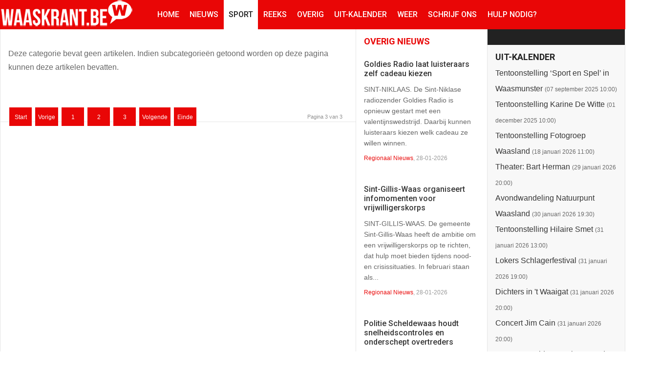

--- FILE ---
content_type: text/html; charset=utf-8
request_url: https://waaskrant.be/sport/wielersport?start=60
body_size: 10027
content:
<!DOCTYPE html>
<html lang="nl-nl" >
<head>
		 
          <meta name="viewport" content="width=device-width, initial-scale=1, maximum-scale=2.0">
      
    <base href="https://waaskrant.be/sport/wielersport" />
	<meta http-equiv="content-type" content="text/html; charset=utf-8" />
	<title>Wielersport - Waaskrant</title>
	<link href="/sport/wielersport?format=feed&amp;type=rss" rel="alternate" type="application/rss+xml" title="RSS 2.0" />
	<link href="/sport/wielersport?format=feed&amp;type=atom" rel="alternate" type="application/atom+xml" title="Atom 1.0" />
	<link href="https://www.waaskrant.be/templates/gk_news/images/favicon.ico" rel="shortcut icon" type="image/vnd.microsoft.icon" />
	<link href="https://www.waaskrant.be/templates/gk_news/css/k2.css" rel="stylesheet" type="text/css" />
	<link href="https://www.waaskrant.be/templates/gk_news/css/normalize.css" rel="stylesheet" type="text/css" />
	<link href="https://www.waaskrant.be/templates/gk_news/css/layout.css" rel="stylesheet" type="text/css" />
	<link href="https://www.waaskrant.be/templates/gk_news/css/joomla.css" rel="stylesheet" type="text/css" />
	<link href="https://www.waaskrant.be/templates/gk_news/css/system/system.css" rel="stylesheet" type="text/css" />
	<link href="https://www.waaskrant.be/templates/gk_news/css/template.css" rel="stylesheet" type="text/css" />
	<link href="https://www.waaskrant.be/templates/gk_news/css/menu/menu.css" rel="stylesheet" type="text/css" />
	<link href="https://www.waaskrant.be/templates/gk_news/css/gk.stuff.css" rel="stylesheet" type="text/css" />
	<link href="https://www.waaskrant.be/templates/gk_news/css/font-awesome.min.css" rel="stylesheet" type="text/css" />
	<link href="https://www.waaskrant.be/templates/gk_news/css/style1.css" rel="stylesheet" type="text/css" />
	<link href="https://www.waaskrant.be/templates/gk_news/css/typography/typography.style1.css" rel="stylesheet" type="text/css" />
	<link href="//fonts.googleapis.com/css?family=Roboto:400,500,700,400italic" rel="stylesheet" type="text/css" />
	<link href="/media/mod_rseventspro_upcoming/css/style.css?9bb951d9980e93625df16472db9f60f7" rel="stylesheet" type="text/css" />
	<link href="https://www.waaskrant.be/modules/mod_news_pro_gk5/interface/css/style.css" rel="stylesheet" type="text/css" />
	<link href="/plugins/system/cookiespolicynotificationbar/assets/css/cpnb-style.min.css" rel="stylesheet" media="all" type="text/css" />
	<style type="text/css">
.gkcol { width: 220px; }body,
.box .header small,
dl#tabs dt.tabs span h3, 
dl.tabs dt.tabs span h3,
.gkMenu > ul > li li,
.bigtitle h3.header,
.box.badge-new .header::after,
.box.badge-popular .header::after,
.box.badge-top .header::after { font-family: Arial, Helvetica, sans-serif; }
h1, h2, h3, h4, h5, h6,#gkLogo.text,
.gkMenu > ul > li,
#gkTopMenu,
#gkUserArea,
.box .header,
.itemAuthorContent h3,
.gkTabsNav,
th,
.nsphover .nspInfo2 { font-family: 'Roboto', Arial, sans-serif; }
.blank { font-family: Arial, Helvetica, sans-serif; }
.blank { font-family: Arial, Helvetica, sans-serif; }
@media screen and (max-width: 772.5px) {
	    	#k2Container .itemsContainer { width: 100%!important; } 
	    	.cols-2 .column-1,
	    	.cols-2 .column-2,
	    	.cols-3 .column-1,
	    	.cols-3 .column-2,
	    	.cols-3 .column-3,
	    	.demo-typo-col2,
	    	.demo-typo-col3,
	    	.demo-typo-col4 {width: 100%; }
	    	}#gkSidebar { width: 22%; }
#gkSearch { width: 22%; }
#gkBreadcrumb { width: 78%; }
#gkPageContent { background-position: 78% 0!important; }#gkInset { width: 27%; }
#gkContent { background-position: 73% 0!important; }#gkMainbody > div { width: 100%; }
#gkContent { width: 78%; }
#gkContentWrap { width: 73%; }
.gkPage { max-width: 1920px; }
#menu156 > div,
#menu156 > div > .childcontent-inner { width: 220px; }
#menu165 > div,
#menu165 > div > .childcontent-inner { width: 220px; }


/* BEGIN: Cookies Policy Notification Bar - J! system plugin (Powered by: Web357.com) */
.cpnb-outer { border-color: rgba(32, 34, 38, 1); }
.cpnb-outer.cpnb-div-position-top { border-bottom-width: 1px; }
.cpnb-outer.cpnb-div-position-bottom { border-top-width: 1px; }
.cpnb-outer.cpnb-div-position-top-left, .cpnb-outer.cpnb-div-position-top-right, .cpnb-outer.cpnb-div-position-bottom-left, .cpnb-outer.cpnb-div-position-bottom-right { border-width: 1px; }
.cpnb-message { color: #F1F1F3; }
.cpnb-message a { color: #FFF }
.cpnb-button, .cpnb-button-ok, .cpnb-m-enableAllButton { -webkit-border-radius: 4px; -moz-border-radius: 4px; border-radius: 4px; font-size: 12px; color: #fff; background-color: rgba(59, 137, 199, 1); }
.cpnb-button:hover, .cpnb-button:focus, .cpnb-button-ok:hover, .cpnb-button-ok:focus, .cpnb-m-enableAllButton:hover, .cpnb-m-enableAllButton:focus { color: #fff; background-color: rgba(49, 118, 175, 1); }
.cpnb-button-decline, .cpnb-button-delete, .cpnb-button-decline-modal, .cpnb-m-DeclineAllButton { color: #fff; background-color: rgba(119, 31, 31, 1); }
.cpnb-button-decline:hover, .cpnb-button-decline:focus, .cpnb-button-delete:hover, .cpnb-button-delete:focus, .cpnb-button-decline-modal:hover, .cpnb-button-decline-modal:focus, .cpnb-m-DeclineAllButton:hover, .cpnb-m-DeclineAllButton:focus { color: #fff; background-color: rgba(175, 38, 20, 1); }
.cpnb-button-cancel, .cpnb-button-reload, .cpnb-button-cancel-modal { color: #fff; background-color: rgba(90, 90, 90, 1); }
.cpnb-button-cancel:hover, .cpnb-button-cancel:focus, .cpnb-button-reload:hover, .cpnb-button-reload:focus, .cpnb-button-cancel-modal:hover, .cpnb-button-cancel-modal:focus { color: #fff; background-color: rgba(54, 54, 54, 1); }
.cpnb-button-settings, .cpnb-button-settings-modal { color: #fff; background-color: rgba(90, 90, 90, 1); }
.cpnb-button-settings:hover, .cpnb-button-settings:focus, .cpnb-button-settings-modal:hover, .cpnb-button-settings-modal:focus { color: #fff; background-color: rgba(54, 54, 54, 1); }
.cpnb-button-more-default, .cpnb-button-more-modal { color: #fff; background-color: rgba(123, 138, 139, 1); }
.cpnb-button-more-default:hover, .cpnb-button-more-modal:hover, .cpnb-button-more-default:focus, .cpnb-button-more-modal:focus { color: #fff; background-color: rgba(105, 118, 119, 1); }
.cpnb-m-SaveChangesButton { color: #fff; background-color: rgba(133, 199, 136, 1); }
.cpnb-m-SaveChangesButton:hover, .cpnb-m-SaveChangesButton:focus { color: #fff; background-color: rgba(96, 153, 100, 1); }
@media only screen and (max-width: 600px) {
.cpnb-left-menu-toggle::after, .cpnb-left-menu-toggle-button {
content: "Categories";
}
}
/* END: Cookies Policy Notification Bar - J! system plugin (Powered by: Web357.com) */

	</style>
	<script type="application/json" class="joomla-script-options new">{"csrf.token":"7e6fd889aef13685bd1355cfb845181a","system.paths":{"root":"","base":""}}</script>
	<script src="/media/jui/js/jquery.min.js?9bb951d9980e93625df16472db9f60f7" type="text/javascript"></script>
	<script src="/media/jui/js/jquery-noconflict.js?9bb951d9980e93625df16472db9f60f7" type="text/javascript"></script>
	<script src="/media/jui/js/jquery-migrate.min.js?9bb951d9980e93625df16472db9f60f7" type="text/javascript"></script>
	<script src="/media/jui/js/bootstrap.min.js?9bb951d9980e93625df16472db9f60f7" type="text/javascript"></script>
	<script src="/media/system/js/mootools-core.js?9bb951d9980e93625df16472db9f60f7" type="text/javascript"></script>
	<script src="/media/system/js/core.js?9bb951d9980e93625df16472db9f60f7" type="text/javascript"></script>
	<script src="/media/system/js/mootools-more.js?9bb951d9980e93625df16472db9f60f7" type="text/javascript"></script>
	<script src="https://www.waaskrant.be/templates/gk_news/js/gk.scripts.js" type="text/javascript"></script>
	<script src="https://www.waaskrant.be/templates/gk_news/js/gk.menu.js" type="text/javascript"></script>
	<script src="https://www.waaskrant.be/templates/gk_news/js/fitvids.jquery.js" type="text/javascript"></script>
	<script src="https://www.waaskrant.be/modules/mod_news_pro_gk5/interface/scripts/engine.jquery.js" type="text/javascript"></script>
	<script src="/plugins/system/cookiespolicynotificationbar/assets/js/cookies-policy-notification-bar.min.js" type="text/javascript"></script>
	<script type="text/javascript">

 $GKMenu = { height:true, width:false, duration: 250 };
$GK_TMPL_URL = "https://www.waaskrant.be/templates/gk_news";

$GK_URL = "https://www.waaskrant.be/";


// BEGIN: Cookies Policy Notification Bar - J! system plugin (Powered by: Web357.com)
var cpnb_config = {"w357_joomla_caching":0,"w357_position":"bottom","w357_show_close_x_icon":"1","w357_hide_after_time":"yes","w357_duration":"60","w357_animate_duration":"1000","w357_limit":"0","w357_message":"Wij gebruiken cookies om uw ervaring op onze website te verbeteren. Door het surfen op deze website, gaat u akkoord met de door ons gebruik van cookies.","w357_display_ok_btn":"1","w357_buttonText":"Ok, ik heb het begrepen.","w357_display_decline_btn":"1","w357_buttonDeclineText":"Decline","w357_display_cancel_btn":"0","w357_buttonCancelText":"Cancel","w357_display_settings_btn":0,"w357_buttonSettingsText":"Instellingen","w357_buttonMoreText":"Meer info","w357_buttonMoreLink":"","w357_display_more_info_btn":"1","w357_fontColor":"#F1F1F3","w357_linkColor":"#FFF","w357_fontSize":"12px","w357_backgroundColor":"rgba(50, 58, 69, 1)","w357_borderWidth":"1","w357_body_cover":"1","w357_overlay_state":"0","w357_overlay_color":"rgba(10, 10, 10, 0.3)","w357_height":"auto","w357_cookie_name":"cookiesDirective","w357_link_target":"_self","w357_popup_width":"800","w357_popup_height":"600","w357_customText":"\u003Ch1\u003ECookiesbeleid\u003C\/h1\u003E\u003Chr\u003E\u003Ch3\u003EAlgemeen gebruik\u003C\/h3\u003E\u003Cp\u003EWij gebruiken cookies, tracking pixels en aanverwante technologie op onze website. Cookies zijn kleine data bestanden welke door ons platform geplaatst worden en op uw apparaat opgeslagen worden. Onze website plaatst cookies van derden voor een verscheidenheid aan doeleinden waaronder voor de werking en personalisatie van de website. Cookies kunnen ook gebruikt worden om te tracken hoe u de website gebruikt om advertenties aan u te tonen op andere websites.\u003C\/p\u003E\u003Ch3\u003EDerde partijen\u003C\/h3\u003E\u003Cp\u003EOnze website maakt gebruik van verschillende diensten. Door het gebruik van onze website, kunnen deze diensten geanonimiseerde cookies in de browser van de bezoeker plaatsen en zouden zij hun eigen cookies in het cookie bestand van de bezoeker kunnen plaatsen. Sommige van deze diensten omvatten, maar zijn niet beperkt tot: Google, Facebook, Twitter, Adroll, MailChimp, Sucuri, Intercom en andere sociale netwerken, advertentie agentschappen, beveiligings firewalls, statistiek bedrijven en serviceproviders. Deze diensten kunnen mogelijk ook anonieme identifiers verzamelen als IP-adres, HTTP-verwijzer, Unieke apparaat Identifier en andere niet-persoonlijke identificeerbare informatie en server logs.\u003C\/p\u003E\u003Chr\u003E","w357_more_info_btn_type":"custom_text","w357_blockCookies":"1","w357_autoAcceptAfterScrolling":"0","w357_numOfScrolledPixelsBeforeAutoAccept":"300","w357_reloadPageAfterAccept":"0","w357_enableConfirmationAlerts":"0","w357_enableConfirmationAlertsForAcceptBtn":0,"w357_enableConfirmationAlertsForDeclineBtn":0,"w357_enableConfirmationAlertsForDeleteBtn":0,"w357_confirm_allow_msg":"Door deze actie uit te voeren zullen alle ingestelde cookies voor deze website ingeschakeld worden. Weet u zeker dat u alle cookies voor deze website wilt inschakelen?","w357_confirm_delete_msg":"Door deze actie uit te voeren zullen alle ingestelde cookies voor deze website uitgeschakeld en verwijderd worden in uw browser. Weet u zeker dat u alle cookies voor deze website wilt uitschakelen en verwijderen in uw browser?","w357_show_in_iframes":"0","w357_shortcode_is_enabled_on_this_page":0,"w357_base_url":"https:\/\/www.waaskrant.be\/","w357_base_ajax_url":"https:\/\/www.waaskrant.be\/","w357_current_url":"https:\/\/waaskrant.be\/sport\/wielersport","w357_always_display":"0","w357_show_notification_bar":true,"w357_expiration_cookieSettings":"365","w357_expiration_cookieAccept":"365","w357_expiration_cookieDecline":"180","w357_expiration_cookieCancel":"3","w357_accept_button_class_notification_bar":"cpnb-accept-btn","w357_decline_button_class_notification_bar":"cpnb-decline-btn","w357_cancel_button_class_notification_bar":"cpnb-cancel-btn","w357_settings_button_class_notification_bar":"cpnb-settings-btn","w357_moreinfo_button_class_notification_bar":"cpnb-moreinfo-btn","w357_accept_button_class_notification_bar_modal_window":"cpnb-accept-btn-m","w357_decline_button_class_notification_bar_modal_window":"cpnb-decline-btn-m","w357_save_button_class_notification_bar_modal_window":"cpnb-save-btn-m","w357_buttons_ordering":"[\u0022ok\u0022,\u0022decline\u0022,\u0022cancel\u0022,\u0022settings\u0022,\u0022moreinfo\u0022]"};
// END: Cookies Policy Notification Bar - J! system plugin (Powered by: Web357.com)


// BEGIN: Cookies Policy Notification Bar - J! system plugin (Powered by: Web357.com)
var cpnb_cookiesCategories = {"cookie_categories_group0":{"cookie_category_id":"required-cookies","cookie_category_name":"Required Cookies","cookie_category_description":"The Required or Functional cookies relate to the functionality of our websites and allow us to improve the service we offer to you through our websites, for example by allowing you to carry information across pages of our website to avoid you having to re-enter information, or by recognizing your preferences when you return to our website.","cookie_category_checked_by_default":"2","cookie_category_status":"1"},"cookie_categories_group1":{"cookie_category_id":"analytical-cookies","cookie_category_name":"Analytical Cookies","cookie_category_description":"Analytical cookies allow us to recognize and to count the number of visitors to our website, to see how visitors move around the website when they are using it and to record which content viewers view and are interested in. This helps us to determine how frequently particular pages and advertisements are visited and to determine the most popular areas of our website. This helps us to improve the service which we offer to you by helping us make sure our users are finding the information they are looking for, by providing anonymized demographic data to third parties in order to target advertising more appropriately to you, and by tracking the success of advertising campaigns on our website.","cookie_category_checked_by_default":"1","cookie_category_status":"1"},"cookie_categories_group2":{"cookie_category_id":"social-media-cookies","cookie_category_name":"Social Media","cookie_category_description":"These cookies allow you to share Website content with social media platforms (e.g., Facebook, Twitter, Instagram). We have no control over these cookies as they are set by the social media platforms themselves.","cookie_category_checked_by_default":"1","cookie_category_status":"1"},"cookie_categories_group3":{"cookie_category_id":"targeted-advertising-cookies","cookie_category_name":"Targeted Advertising Cookies","cookie_category_description":"Advertising and targeting cookies are used to deliver advertisements more relevant to you, but can also limit the number of times you see an advertisement and be used to chart the effectiveness of an ad campaign by tracking users’ clicks. They can also provide security in transactions. They are usually placed by third-party advertising networks with a website operator’s permission but can be placed by the operator themselves. They can remember that you have visited a website, and this information can be shared with other organizations, including other advertisers. They cannot determine who you are though, as the data collected is never linked to your profile.","cookie_category_checked_by_default":"1","cookie_category_status":"1"}};
// END: Cookies Policy Notification Bar - J! system plugin (Powered by: Web357.com)


// BEGIN: Cookies Policy Notification Bar - J! system plugin (Powered by: Web357.com)
var cpnb_manager = {"w357_m_modalState":"0","w357_m_floatButtonState":"1","w357_m_floatButtonPosition":"bottom_left","w357_m_HashLink":"cookies","w357_m_modal_menuItemSelectedBgColor":"rgba(200, 200, 200, 1)","w357_m_saveChangesButtonColorAfterChange":"rgba(13, 92, 45, 1)","w357_m_floatButtonIconSrc":"https:\/\/www.waaskrant.be\/media\/plg_system_cookiespolicynotificationbar\/icons\/cpnb-cookies-manager-icon-1-64x64.png","w357_m_FloatButtonIconType":"image","w357_m_FloatButtonIconFontAwesomeName":"fas fa-cookie-bite","w357_m_FloatButtonIconFontAwesomeSize":"fa-lg","w357_m_FloatButtonIconFontAwesomeColor":"rgba(61, 47, 44, 0.84)","w357_m_FloatButtonIconUikitName":"cog","w357_m_FloatButtonIconUikitSize":"1","w357_m_FloatButtonIconUikitColor":"rgba(61, 47, 44, 0.84)","w357_m_floatButtonText":"Cookies Manager","w357_m_modalHeadingText":"Geavanceerde cookie-instellingen","w357_m_checkboxText":"Geactiveerd","w357_m_lockedText":"(Vergrendeld)","w357_m_EnableAllButtonText":"Sta Alle Cookies toe","w357_m_DeclineAllButtonText":"Alle Cookies Afwijzen","w357_m_SaveChangesButtonText":"Instellingen Opslaan","w357_m_confirmationAlertRequiredCookies":"Deze cookies zijn strikt noodzakelijk voor deze website. U kunt deze categorie cookies niet uitschakelen. Dank u voor uw begrip!"};
// END: Cookies Policy Notification Bar - J! system plugin (Powered by: Web357.com)

	</script>
	<link rel="apple-touch-icon" href="https://www.waaskrant.be/templates/gk_news/images/touch-device.png">
	<link rel="apple-touch-icon-precomposed" href="https://www.waaskrant.be/templates/gk_news/images/touch-device.png">

    <link rel="stylesheet" href="https://www.waaskrant.be/templates/gk_news/css/small.desktop.css" media="(max-width: 1920px)" />
<link rel="stylesheet" href="https://www.waaskrant.be/templates/gk_news/css/tablet.css" media="(max-width: 1030px)" />
<link rel="stylesheet" href="https://www.waaskrant.be/templates/gk_news/css/small.tablet.css" media="(max-width: 900px)" />
<link rel="stylesheet" href="https://www.waaskrant.be/templates/gk_news/css/mobile.css" media="(max-width: 640px)" />
<link rel="stylesheet" href="https://www.waaskrant.be/templates/gk_news/css/override.css" />

<!--[if IE 9]>
<link rel="stylesheet" href="https://www.waaskrant.be/templates/gk_news/css/ie/ie9.css" type="text/css" />
<![endif]-->

<!--[if IE 8]>
<link rel="stylesheet" href="https://www.waaskrant.be/templates/gk_news/css/ie/ie8.css" type="text/css" />
<![endif]-->

<!--[if lte IE 7]>
<link rel="stylesheet" href="https://www.waaskrant.be/templates/gk_news/css/ie/ie7.css" type="text/css" />
<![endif]-->

<!--[if (gte IE 6)&(lte IE 8)]>
<script type="text/javascript" src="https://www.waaskrant.be/templates/gk_news/js/respond.js"></script>
<script type="text/javascript" src="https://www.waaskrant.be/templates/gk_news/js/selectivizr.js"></script>
<script type="text/javascript" src="http://html5shim.googlecode.com/svn/trunk/html5.js"></script>
<![endif]-->

	 </head>
<body data-tablet-width="1030" data-mobile-width="640" data-smoothscroll="1">
			
	
        
    <section id="gkPageTop" >
    	<div class="gkPage">                    	
		    
          <a href="https://www.waaskrant.be/" id="gkLogo">
        <img src="https://www.waaskrant.be/images/logo_waaskrant_web2016.png" alt="Waaskrant" />
     </a>
     		    
		    		    <div id="gkMobileMenu">
		    	<i></i>
		    </div>
		    		    
		    		    
		    		    <div class="gkMainMenu">
		    	<nav id="gkExtraMenu" class="gkMenu">
<ul class="gkmenu level0"><li  class="first"><a href="https://www.waaskrant.be/"  class=" first" id="menu301"  >Home</a></li><li ><a href="/nieuws"  id="menu155"  >Nieuws</a></li><li  class="haschild active"><a href="/sport"  class=" haschild active" id="menu156"  >Sport</a><div class="childcontent">
<div class="childcontent-inner">
<div class="gkcol gkcol  first"><ul class="gkmenu level1"><li  class="first"><a href="/sport/biljart"  class=" first" id="menu157"  >Biljart</a></li><li ><a href="/sport/tennis"  id="menu158"  >Tennis</a></li><li ><a href="/sport/voetbal"  id="menu159"  >Voetbal</a></li><li ><a href="/sport/watersport"  id="menu160"  >Watersport</a></li><li  class="active"><a href="/sport/wielersport"  class=" active" id="menu161"  >Wielersport</a></li><li ><a href="/sport/zaalsport"  id="menu162"  >Zaalsport</a></li><li  class="last"><a href="/sport/overig-sportnieuws"  class=" last" id="menu163"  >Overig sportnieuws</a></li></ul></div>
</div>
</div></li><li ><a href="/reeks"  id="menu180"  >Reeks</a></li><li ><a href="/overig-nieuws"  id="menu356"  >Overig</a></li><li  class="haschild"><a href="/uit-kalender"  class=" haschild" id="menu165"  >Uit-Kalender</a><div class="childcontent">
<div class="childcontent-inner">
<div class="gkcol gkcol  first"><ul class="gkmenu level1"><li  class="first"><a href="/uit-kalender/zo-werkt-het"  class=" first" id="menu2628"  >Zo werkt het</a></li></ul></div>
</div>
</div></li><li ><a href="/weer"  id="menu177"  >Weer</a></li><li ><a href="/schrijf-ons"  id="menu429"  >Schrijf ons</a></li><li ></li><li  class="last"><a href="/hulp-nodig"  class=" last" id="menu2627"  >Hulp nodig?</a></li></ul>
</nav>   
	    	</div>
	    	    	</div>
    </section>
    
    
		
	
	<div id="gkPageContent" class="gkPage">
    	<section id="gkContent">					
			<div id="gkContentWrap">
								
								
				
					
				
				<section id="gkMainbody">
					<div>
											<section class="blog" itemscope itemtype="https://schema.org/Blog">
			  	       <p>Deze categorie bevat geen artikelen. Indien subcategorieën getoond worden op deze pagina kunnen deze artikelen bevatten.</p>
	  			
		
	
	
		<nav class="pagination"><ul><li class="pagination-start"><a title="Start" href="/sport/wielersport" class="pagenav">Start</a></li><li class="pagination-prev"><a title="Vorige" href="/sport/wielersport?start=10" class="pagenav">Vorige</a></li><li><a title="1" href="/sport/wielersport" class="pagenav">1</a></li><li><a title="2" href="/sport/wielersport?start=10" class="pagenav">2</a></li><li><span class="pagenav">3</span></li><li class="pagination-next"><span class="pagenav">Volgende</span></li><li class="pagination-end"><span class="pagenav">Einde</span></li><li class="counter">Pagina 3 van 3</li></nav>	</section>
										</div>
					
									</section>
				
								<section id="gkMainbodyBottom">
					
				</section>
							</div>
			
						<aside id="gkInset" class="gkOnlyOne">
				<div class="box color nomargin"><h3 class="header">Overig nieuws</h3><div class="content">	<div class="nspMain color" id="nsp-nsp-118" data-config="{
				'animation_speed': 400,
				'animation_interval': 5000,
				'animation_function': 'Fx.Transitions.Expo.easeIn',
				'news_column': 1,
				'news_rows': 10,
				'links_columns_amount': 0,
				'links_amount': 0
			}">		
				
					<div class="nspArts bottom" style="width:100%;">
								<div class="nspArtScroll1">
					<div class="nspArtScroll2 nspPages1">
																	<div class="nspArtPage active nspCol1">
																				<div class="nspArt nspCol1" style="padding:1.25rem 0;">
								<h4 class="nspHeader tleft fnone"><a href="/nieuws/29701-goldies-radio-laat-luisteraars-zelf-cadeau-kiezen"  title="Goldies Radio laat luisteraars zelf cadeau kiezen" target="_self">Goldies Radio laat luisteraars zelf cadeau kiezen</a></h4><p class="nspText tleft fleft">SINT-NIKLAAS. De Sint-Niklase radiozender Goldies Radio is opnieuw gestart met een valentijnswedstrijd. Daarbij kunnen luisteraars kiezen welk cadeau ze willen winnen.
</p><p class="nspInfo nspInfo1 tleft fnone"><a href="/nieuws" target="_self">Regionaal Nieuws</a>, 28-01-2026</p>							</div>
																															<div class="nspArt nspCol1" style="padding:1.25rem 0;">
								<h4 class="nspHeader tleft fnone"><a href="/nieuws/29700-sint-gillis-waas-organiseert-infomomenten-voor-vrijwilligerskorps"  title="Sint-Gillis-Waas organiseert infomomenten voor vrijwilligerskorps" target="_self">Sint-Gillis-Waas organiseert infomomenten voor vrijwilligerskorps</a></h4><p class="nspText tleft fleft">SINT-GILLIS-WAAS. De gemeente Sint-Gillis-Waas heeft de ambitie om een vrijwilligerskorps op te richten, dat hulp moet bieden tijdens nood- en crisissituaties. In februari staan als...</p><p class="nspInfo nspInfo1 tleft fnone"><a href="/nieuws" target="_self">Regionaal Nieuws</a>, 28-01-2026</p>							</div>
																															<div class="nspArt nspCol1" style="padding:1.25rem 0;">
								<h4 class="nspHeader tleft fnone"><a href="/nieuws/29699-politie-scheldewaas-houdt-snelheidscontroles-en-onderschept-overtreders"  title="Politie Scheldewaas houdt snelheidscontroles en onderschept overtreders" target="_self">Politie Scheldewaas houdt snelheidscontroles en onderschept overtreders</a></h4><p class="nspText tleft fleft">GEMEENTE BKZ. De politie Scheldewaas hield afgelopen zaterdag snelheidscontroles waarbij overtreders werden onderschept. In de Hoefijzersingel liep een bestuurder tegen de spreekwoordelijke lamp omdat ie...</p><p class="nspInfo nspInfo1 tleft fnone"><a href="/nieuws" target="_self">Regionaal Nieuws</a>, 28-01-2026</p>							</div>
																															<div class="nspArt nspCol1" style="padding:1.25rem 0;">
								<h4 class="nspHeader tleft fnone"><a href="/nieuws/29698-leerlingen-heilig-hartschool-leren-levens-redden"  title="Leerlingen Heilig Hartschool leren levens redden" target="_self">Leerlingen Heilig Hartschool leren levens redden</a></h4><p class="nspText tleft fleft">SINT-NIKLAAS. Reanimeren is een belangrijke vaardigheid waarmee levens gered worden en dat weet ook de Heilig Hartschool Sint-Niklaas. Daar kregen de leerlingen van de derde...</p><p class="nspInfo nspInfo1 tleft fnone"><a href="/nieuws" target="_self">Regionaal Nieuws</a>, 28-01-2026</p>							</div>
																															<div class="nspArt nspCol1" style="padding:1.25rem 0;">
								<h4 class="nspHeader tleft fnone"><a href="/nieuws/29697-muziekclub-t-ey-viert-35-jaar-met-jubileumjaar"  title="Muziekclub ’t Ey viert 35 jaar met jubileumjaar" target="_self">Muziekclub ’t Ey viert 35 jaar met jubileumjaar</a></h4><p class="nspText tleft fleft">SINT-NIKLAAS. Muziekclub ’t Ey uit Belsele bestaat 35 jaar en viert dat met een feestjaar. De aftrap voor het feestjaar werd begin deze maand gegeven...</p><p class="nspInfo nspInfo1 tleft fnone"><a href="/nieuws" target="_self">Regionaal Nieuws</a>, 27-01-2026</p>							</div>
																															<div class="nspArt nspCol1" style="padding:1.25rem 0;">
								<h4 class="nspHeader tleft fnone"><a href="/nieuws/29696-treinstaking-alternatieve-dienstverlening"  title="Treinstaking: alternatieve dienstverlening" target="_self">Treinstaking: alternatieve dienstverlening</a></h4><p class="nspText tleft fleft">REGIO. Het personeel van vervoersmaatschappij NMBS heeft sinds gisteravond 22 uur het werk neergelegd aan protest tegen verschillende beslissingen van de regering. De staking duurt...</p><p class="nspInfo nspInfo1 tleft fnone"><a href="/nieuws" target="_self">Regionaal Nieuws</a>, 26-01-2026</p>							</div>
																															<div class="nspArt nspCol1" style="padding:1.25rem 0;">
								<h4 class="nspHeader tleft fnone"><a href="/nieuws/29695-envalior-sluit-eind-2026-glasvezelfabriek-in-kallo"  title="Envalior sluit eind 2026 glasvezelfabriek in Kallo" target="_self">Envalior sluit eind 2026 glasvezelfabriek in Kallo</a></h4><p class="nspText tleft fleft">GEMEENTE BKZ. Envalior N.V. heeft bekend gemaakt dat het de glasvezelactiviteiten in Kallo tegen eind dit jaar wil stopzetten. Het bedrijf haalt hoge energiekosten, stijgende...</p><p class="nspInfo nspInfo1 tleft fnone"><a href="/nieuws" target="_self">Regionaal Nieuws</a>, 23-01-2026</p>							</div>
																															<div class="nspArt nspCol1" style="padding:1.25rem 0;">
								<h4 class="nspHeader tleft fnone"><a href="/nieuws/29694-jeroen-pompoen-zoekt-kopers-voor-16-ton-pompoenen"  title="Jeroen Pompoen zoekt kopers voor 16 ton pompoenen" target="_self">Jeroen Pompoen zoekt kopers voor 16 ton pompoenen</a></h4><p class="nspText tleft fleft">SINT-GILLIS-WAAS. Boer Jeroen De Ridder, alias Jeroen Pompoen, heeft een overschot van 16.000 kg gezonde pompoenen. Supermarkten weigeren de pompoenen omdat ze te klein zijn...</p><p class="nspInfo nspInfo1 tleft fnone"><a href="/nieuws" target="_self">Regionaal Nieuws</a>, 23-01-2026</p>							</div>
																															<div class="nspArt nspCol1" style="padding:1.25rem 0;">
								<h4 class="nspHeader tleft fnone"><a href="/nieuws/29693-vier-personen-betrapt-op-drugsbezit"  title="Vier personen betrapt op drugsbezit" target="_self">Vier personen betrapt op drugsbezit</a></h4><p class="nspText tleft fleft">GEMEENTE BKZ. Tijdens een controleactie aan de tramterminal in Melsele zijn woensdagavond 21 januari vier personen betrapt op het bezit van drugs. De politie stelde...</p><p class="nspInfo nspInfo1 tleft fnone"><a href="/nieuws" target="_self">Regionaal Nieuws</a>, 23-01-2026</p>							</div>
																															<div class="nspArt nspCol1" style="padding:1.25rem 0;">
								<h4 class="nspHeader tleft fnone"><a href="/nieuws/29692-rijbewijs-kwijt-wegens-bellen-achter-het-stuur"  title="Rijbewijs kwijt wegens bellen achter het stuur" target="_self">Rijbewijs kwijt wegens bellen achter het stuur</a></h4><p class="nspText tleft fleft">REGIO. De politie Scheldewaas hield afgelopen maandag, 19 januari, een controleactie. De aandacht ging onder meer naar het naleven van tonnagebeperking en het gebruik van...</p><p class="nspInfo nspInfo1 tleft fnone"><a href="/nieuws" target="_self">Regionaal Nieuws</a>, 23-01-2026</p>							</div>
												</div>
																</div>

									</div>
			</div>
		
				
			</div>
</div></div>
			</aside>
			    	</section>
    	
    	    	<aside id="gkSidebar">
    		<div class="box  dark nomarg nomargin"><div class="content">

<div class="custom dark nomarg"  >

	<a class="weatherwidget-io" href="https://forecast7.com/nl/51d214d26/beveren/" data-label_1="BEVEREN" data-label_2="weerbericht" data-icons="Climacons Animated" data-days="5" data-theme="dark" >BEVEREN weerbericht</a>
<script>
!function(d,s,id){var js,fjs=d.getElementsByTagName(s)[0];if(!d.getElementById(id)){js=d.createElement(s);js.id=id;js.src='https://weatherwidget.io/js/widget.min.js';fjs.parentNode.insertBefore(js,fjs);}}(document,'script','weatherwidget-io-js');
</script>	
</div>
</div></div><div class="box  light"><h3 class="header">Uit-Kalender</h3><div class="content">
<div id="rsepro-upcoming-module">
		<ul class="rsepro_upcoming light row-fluid">
								<li class="span12">
			<a  href="/uit-kalender/evenement/1876-tentoonstelling-sport-en-spel-in-waasmunster">Tentoonstelling ‘Sport en Spel’ in Waasmunster</a>  <small>(07 september 2025 10:00)</small>
		</li>
			</ul>
		<ul class="rsepro_upcoming light row-fluid">
								<li class="span12">
			<a  href="/uit-kalender/evenement/2048-tentoonstelling-karine-de-witte">Tentoonstelling Karine De Witte</a>  <small>(01 december 2025 10:00)</small>
		</li>
			</ul>
		<ul class="rsepro_upcoming light row-fluid">
								<li class="span12">
			<a  href="/uit-kalender/evenement/2074-tentoonstelling-fotogroep-waasland">Tentoonstelling Fotogroep Waasland</a>  <small>(18 januari 2026 11:00)</small>
		</li>
			</ul>
		<ul class="rsepro_upcoming light row-fluid">
								<li class="span12">
			<a  href="/uit-kalender/evenement/2106-theater-bart-herman">Theater: Bart Herman</a>  <small>(29 januari 2026 20:00)</small>
		</li>
			</ul>
		<ul class="rsepro_upcoming light row-fluid">
								<li class="span12">
			<a  href="/uit-kalender/evenement/2107-avondwandeling-natuurpunt-waasland">Avondwandeling Natuurpunt Waasland</a>  <small>(30 januari 2026 19:30)</small>
		</li>
			</ul>
		<ul class="rsepro_upcoming light row-fluid">
								<li class="span12">
			<a  href="/uit-kalender/evenement/2100-tentoonstelling-hilaire-smet">Tentoonstelling Hilaire Smet </a>  <small>(31 januari 2026 13:00)</small>
		</li>
			</ul>
		<ul class="rsepro_upcoming light row-fluid">
								<li class="span12">
			<a  href="/uit-kalender/evenement/1941-lokers-schlagerfestival">Lokers Schlagerfestival</a>  <small>(31 januari 2026 19:00)</small>
		</li>
			</ul>
		<ul class="rsepro_upcoming light row-fluid">
								<li class="span12">
			<a  href="/uit-kalender/evenement/2068-dichters-in-t-waaigat">Dichters in 't Waaigat</a>  <small>(31 januari 2026 20:00)</small>
		</li>
			</ul>
		<ul class="rsepro_upcoming light row-fluid">
								<li class="span12">
			<a  href="/uit-kalender/evenement/2081-concert-jim-cain">Concert Jim Cain</a>  <small>(31 januari 2026 20:00)</small>
		</li>
			</ul>
		<ul class="rsepro_upcoming light row-fluid">
								<li class="span12">
			<a  href="/uit-kalender/evenement/2101-concert-david-munnely-macdara-o-faolain">Concert David Munnely & Macdara Ó Faoláin</a>  <small>(31 januari 2026 21:00)</small>
		</li>
			</ul>
		<ul class="rsepro_upcoming light row-fluid">
								<li class="span12">
			<a  href="/uit-kalender/evenement/2084-tentoonstelling-poezie-a-la-carte-in-dialoog-met-fotografie">Tentoonstelling ‘Poëzie à la carte in dialoog met fotografie’.</a>  <small>(01 februari 2026 10:00)</small>
		</li>
			</ul>
		<ul class="rsepro_upcoming light row-fluid">
								<li class="span12">
			<a  href="/uit-kalender/evenement/2077-daknam-dichter">Daknam DICHTer</a>  <small>(01 februari 2026 15:00)</small>
		</li>
			</ul>
		<ul class="rsepro_upcoming light row-fluid">
								<li class="span12">
			<a  href="/uit-kalender/evenement/2096-wim-claeys-punt-komma-andere-lijn">Wim Claeys: ‘Punt Komma, Andere Lijn’</a>  <small>(01 februari 2026 15:00)</small>
		</li>
			</ul>
		<ul class="rsepro_upcoming light row-fluid">
								<li class="span12">
			<a  href="/uit-kalender/evenement/2085-begijn-le-blue-blij-met-een-dode-mus">Begijn Le Blue: "Blij met een dode mus"</a>  <small>(01 februari 2026 20:00)</small>
		</li>
			</ul>
		<ul class="rsepro_upcoming light row-fluid">
								<li class="span12">
			<a  href="/uit-kalender/evenement/2079-vrouwencafe">Vrouwencafé</a>  <small>(06 februari 2026 19:00)</small>
		</li>
			</ul>
	</div>
</div></div><div class="box "><h3 class="header">Volg ons op BlueSky</h3><div class="content">

<div class="custom"  >

	<p><a href="https://waaskrant.bsky.social" target="_blank" rel="noopener noreferrer">waaskrant.bsky.social</a></p>	
</div>
</div></div><div class="box "><h3 class="header">Facebook</h3><div class="content"><script type="text/javascript">window.addEvent('load', function() { if(document.id('fb-root') == null){
			console.log("not found"); 
		var fbroot = new Element('div#fb-root');
		$$('body').grab(fbroot);
		(function(d, s, id) { var js, fjs = d.getElementsByTagName(s)[0];if (d.getElementById(id)) return; js = d.createElement(s); js.id = id; js.src = "//connect.facebook.net/nl_NL/all.js#xfbml=1&appId=614574661"; fjs.parentNode.insertBefore(js, fjs);}(document, 'script', 'facebook-jssdk'));}});</script>	<iframe src="//www.facebook.com/plugins/likebox.php?href=https%3A%2F%2Fwww.facebook.com%2Fwaaskrant&amp;width=340&amp;colorscheme=light&amp;show_faces=true&amp;stream=false&amp;header=true&amp;height=250&amp;show_border=true" scrolling="no" frameborder="0" style="border:none; overflow:hidden; width:340px; height:250px;" allowtransparency="true"></iframe>
</div></div><div class="box "><div class="content">

<div class="custom"  >

	<p><a href="https://safeonweb.be/nl" target="_new"><img src="/images\banners\safeonweb-banner-468x400-NL01.png" width="335" align="absmiddle" border="0" /></a></p>	
</div>
</div></div><div class="box "><div class="content">

<div class="custom"  >

	<p><a href="https://112.be/nl" target="_new"><img src="/images\app112be-335.jpg" align="absmiddle" border="0" /></a></p>	
</div>
</div></div>
    	</aside>
    	    	<!--[if IE 8]>
    	<div class="ie8clear"></div>
    	<![endif]-->
	</div>
	    
	    
        
        
        
    
<footer id="gkFooter" class="gkPage">
               <p id="gkCopyrights">
          De inhoud van deze website mag niet zonder schriftelijke toestemming van <a href="http://www.waaskrant.be">Waaskrant</a> worden overgenomen.     </p>
          </footer>
    	
   	

<!-- +1 button -->

<!-- twitter -->


<!-- Pinterest script --> 
	
	
	<div id="gkPopupOverlay"></div>
		
	
	<script>
	jQuery(document).ready(function(){
   		// Target your .container, .wrapper, .post, etc.
   		jQuery("body").fitVids();
	});
	</script>
</body>
</html>